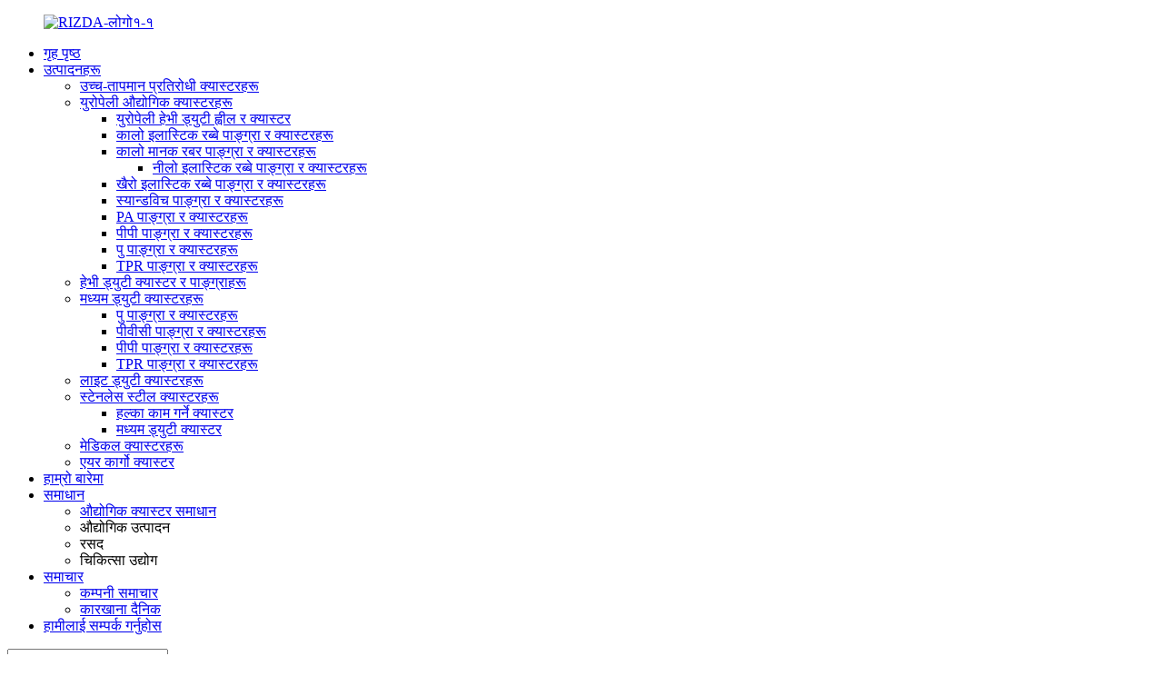

--- FILE ---
content_type: text/html
request_url: http://ne.rizdacastor.com/copy-medium-duty-castor100mm-thread-stem-total-braketpr-wheel-product/
body_size: 14080
content:
<!DOCTYPE html> <html dir="ltr" lang="ne"> <head> <meta charset="UTF-8"/> <meta http-equiv="Content-Type" content="text/html; charset=UTF-8" /> <title>चीन मध्यम ड्युटी क्यास्टर, १०० मिमी, थ्रेड स्टेम, कुल ब्रेक, TPR पाङ्ग्रा निर्माता र आपूर्तिकर्ता | रिज्दा</title> <meta property="fb:app_id" content="966242223397117" /> <meta name="viewport" content="width=device-width,initial-scale=1,minimum-scale=1,maximum-scale=1,user-scalable=no"> <link rel="apple-touch-icon-precomposed" href=""> <meta name="format-detection" content="telephone=no"> <meta name="apple-mobile-web-app-capable" content="yes"> <meta name="apple-mobile-web-app-status-bar-style" content="black"> <meta property="og:url" content="https://www.rizdacastor.com/copy-medium-duty-castor100mm-thread-stem-total-braketpr-wheel-product/"/> <meta property="og:title" content="China Medium duty Castor,100mm, Thread stem , Total Brake,TPR wheel Manufacturer and Supplier | Rizda" /> <meta property="og:description" content="Company Introduction Zhongshan Rizda Castor Manufacturing Co., Ltd. Located in Zhongshan City, Guangdong Province, one of the central cities of the Pearl River Delta, covering an area of more than 10000 square maters. It is a professional manufacture of wheels and Castors to provide customers wit..."/> <meta property="og:type" content="product"/> <meta property="og:image" content="https://www.rizdacastor.com/uploads/美款TPR双滚珠丝杆刹车800.jpg"/> <meta property="og:site_name" content="https://www.rizdacastor.com/"/> <link href="//cdn.globalso.com/rizdacastor/style/global/style.css" rel="stylesheet" onload="this.onload=null;this.rel='stylesheet'"> <link href="//cdn.globalso.com/rizdacastor/style/public/public.css" rel="stylesheet" onload="this.onload=null;this.rel='stylesheet'"> <link href="//cdn.globalso.com/rizdacastor/style/global/swiper-bundle.min.css" rel="stylesheet" onload="this.onload=null;this.rel='stylesheet'">  <link rel="shortcut icon" href="https://cdn.globalso.com/rizdacastor/favicon1.ico" /> <meta name="author" content="gd-admin"/> <meta name="description" itemprop="description" content="कम्पनी परिचय झोङ्शान रिज्दा क्यास्टर म्यानुफ्याक्चरिङ कं, लिमिटेड। पर्ल नदीको केन्द्रीय शहरहरू मध्ये एक, ग्वाङ्डोङ प्रान्तको झोङ्शान शहरमा अवस्थित छ।" />  <meta name="keywords" itemprop="keywords" content="४ वटा क्यास्टरहरू, एन्टिक इन्डस्ट्रियल क्यास्टरहरू, क्यास्टर ह्वीलहरू औद्योगिक, हेभी ड्युटी इन्डस्ट्रियल कार्ट ह्वीलहरू, लकहरू भएका औद्योगिक क्यास्टरहरू, औद्योगिक पाङ्ग्राहरू, इन्डस्ट्रीवेगन अउफ रेडर्न, इन्डस्ट्रिय क्यास्टर ह्वील, इन्डस्ट्रिय क्यास्टरहरू, मिडियम ड्युटी क्यास्टरहरू, मिडियम ड्युटी क्यास्टरहरू, उत्पादनहरू, टीपीआर ह्वीलहरू र क्यास्टरहरू" />    <link href="//cdn.globalso.com/hide_search.css" rel="stylesheet"/><link href="//www.rizdacastor.com/style/ne.html.css" rel="stylesheet"/><link rel="alternate" hreflang="ne" href="https://ne.rizdacastor.com/" /><link rel="canonical"  href="https://ne.rizdacastor.com/copy-medium-duty-castor100mm-thread-stem-total-braketpr-wheel-product/" /></head> <body> <div class="container">   <!-- web_head start --> 	 <header class="web_head">            <section class="head_layer">         <div class="layout">            <figure class="logo"> <a href="/">			<img src="https://cdn.globalso.com/rizdacastor/RIZDA-logo1-11.png" alt="RIZDA-लोगो१-१"> 				</a></figure>           <nav class="nav_wrap">             <ul class="head_nav">                  <li><a href="/">गृह पृष्ठ</a></li> <li class="current-post-ancestor current-menu-parent"><a href="/products/">उत्पादनहरू</a> <ul class="sub-menu"> 	<li><a href="/high-temperature/">उच्च-तापमान प्रतिरोधी क्यास्टरहरू</a></li> 	<li><a href="/european-industrial-castors/">युरोपेली औद्योगिक क्यास्टरहरू</a> 	<ul class="sub-menu"> 		<li><a href="/european-haevy-duty-european-industrial-castors/">युरोपेली हेभी ड्युटी ह्वील र क्यास्टर</a></li> 		<li><a href="/black-elastic-rubbe-wheelscastors/">कालो इलास्टिक रब्बे पाङ्ग्रा र क्यास्टरहरू</a></li> 		<li><a href="/black-standard-rubber-wheelscastors/">कालो मानक रबर पाङ्ग्रा र क्यास्टरहरू</a> 		<ul class="sub-menu"> 			<li><a href="/blue-elastic-rubbe-wheelscastors/">नीलो इलास्टिक रब्बे पाङ्ग्रा र क्यास्टरहरू</a></li> 		</ul> </li> 		<li><a href="/gray-elastic-rubbe-wheelscastors/">खैरो इलास्टिक रब्बे पाङ्ग्रा र क्यास्टरहरू</a></li> 		<li><a href="/sandwich-wheelscastors/">स्यान्डविच पाङ्ग्रा र क्यास्टरहरू</a></li> 		<li><a href="/pa-wheelscastors/">PA पाङ्ग्रा र क्यास्टरहरू</a></li> 		<li><a href="/pp-wheelscastors/">पीपी पाङ्ग्रा र क्यास्टरहरू</a></li> 		<li><a href="/pu-wheelscastors/">पु पाङ्ग्रा र क्यास्टरहरू</a></li> 		<li><a href="/tpr-wheelscastors/">TPR पाङ्ग्रा र क्यास्टरहरू</a></li> 	</ul> </li> 	<li><a href="/heavy-duty-castors-products/">हेभी ड्युटी क्यास्टर र पाङ्ग्राहरू</a></li> 	<li class="current-post-ancestor current-menu-parent"><a href="/medium-duty-castors/">मध्यम ड्युटी क्यास्टरहरू</a> 	<ul class="sub-menu"> 		<li><a href="/pu-wheelscastors-a/">पु पाङ्ग्रा र क्यास्टरहरू</a></li> 		<li><a href="/pvc-wheelscastors/">पीवीसी पाङ्ग्रा र क्यास्टरहरू</a></li> 		<li><a href="/pp-wheelscastors-a/">पीपी पाङ्ग्रा र क्यास्टरहरू</a></li> 		<li class="current-post-ancestor current-menu-parent"><a href="/tpr-wheelscastors-a/">TPR पाङ्ग्रा र क्यास्टरहरू</a></li> 	</ul> </li> 	<li><a href="/light-duty-castors/">लाइट ड्युटी क्यास्टरहरू</a></li> 	<li><a href="/stainless-steel-castors/">स्टेनलेस स्टील क्यास्टरहरू</a> 	<ul class="sub-menu"> 		<li><a href="/furniture-castor/">हल्का काम गर्ने क्यास्टर</a></li> 		<li><a href="/medium-duty-castor/">मध्यम ड्युटी क्यास्टर</a></li> 	</ul> </li> 	<li><a href="/medical-castors/">मेडिकल क्यास्टरहरू</a></li> 	<li><a href="/air-cargo-castor/">एयर कार्गो क्यास्टर</a></li> </ul> </li> <li><a href="/about-us/">हाम्रो बारेमा</a></li> <li><a title="/industrial-castor-solution" target="_blank" href="/industrial-castor-solution">समाधान</a> <ul class="sub-menu"> 	<li><a href="/industrial-castor-solution/">औद्योगिक क्यास्टर समाधान</a></li> 	<li><a>औद्योगिक उत्पादन</a></li> 	<li><a>रसद</a></li> 	<li><a>चिकित्सा उद्योग</a></li> </ul> </li> <li><a href="/news/">समाचार</a> <ul class="sub-menu"> 	<li><a href="/news_catalog/company-news/">कम्पनी समाचार</a></li> 	<li><a href="/news_catalog/factory-daily/">कारखाना दैनिक</a></li> </ul> </li> <li><a href="/contact-us/">हामीलाई सम्पर्क गर्नुहोस</a></li>             </ul>           </nav>            <div class="head_right">             <div class="head-search">               <form action="/search.php" method="get">                 <input class="search-ipt" name="s" placeholder="Search..." /> 				<input type="hidden" name="cat" value="490"/>                 <button class="search-btn" type="submit" value=""> </button>                 <span id="btn-search" class="btn--search"></span>               </form>             </div>           <div class="change-language ensemble">   <div class="change-language-info">     <div class="change-language-title medium-title">        <div class="language-flag language-flag-en"><a href="https://www.rizdacastor.com/"><b class="country-flag"></b><span>English</span> </a></div>        <b class="language-icon"></b>      </div> 	<div class="change-language-cont sub-content">         <div class="empty"></div>     </div>   </div> </div> <!--theme260-->            </div>         </div>       </section>     </header>     <!--// web_head end -->    <!-- sys_sub_head -->     <section class="sys_sub_head">       <!-- swiper -->       <div class="head_bn_slider">         <div class="swiper-container">           <ul class="head_bn_items swiper-wrapper">             <li class="head_bn_item swiper-slide"><img src="//cdn.globalso.com/rizdacastor/style/global/img/demo/head_banner_01.jpg" alt="हेड_ब्यानर_०१"></li>           </ul>         </div>         <div class="swiper-control">             <div class="swiper-pagination"></div>         </div>       </div>       <div class="path_bar">         <div class="layout">           <ul>             <li> <a itemprop="breadcrumb" href="/">गृह पृष्ठ</a></li><li> <a itemprop="breadcrumb" href="/products/" title="Products">उत्पादनहरू</a> </li><li> <a itemprop="breadcrumb" href="/medium-duty-castors/" title="Medium duty castors">मध्यम ड्युटी क्यास्टरहरू</a> </li><li> <a itemprop="breadcrumb" href="/tpr-wheelscastors-a/" title="TPR Wheels&amp;Castors">TPR पाङ्ग्रा र क्यास्टरहरू</a> </li></li>           </ul>         </div>       </div>     </section>             <!-- page-layout start -->  <section class="web_main page_main products_main">   <div class="layout">              <!-- product info -->        <section class="product-intro">         <div class="product-view" >            <!-- Piliang S-->                     <!-- Piliang E-->                     <div class="product-image"> <a class="cloud-zoom" id="zoom1" data-zoom="adjustX:0, adjustY:0" href="https://cdn.globalso.com/rizdacastor/美款TPR双滚珠丝杆刹车800.jpg"> <img src="https://cdn.globalso.com/rizdacastor/美款TPR双滚珠丝杆刹车800.jpg" itemprop="image" title="" alt="मध्यम ड्युटी क्यास्टर, १०० मिमी, थ्रेड स्टेम, कुल ब्रेक, TPR पाङ्ग्रा विशेष छवि" style="width:100%" /></a> </div>                     <div  style="position:relative; width:100%;">             <div class="image-additional">               <ul class="swiper-wrapper">                                 <li class="swiper-slide image-item current"> <a class="cloud-zoom-gallery item"  href="https://cdn.globalso.com/rizdacastor/美款TPR双滚珠丝杆刹车800.jpg" data-zoom="useZoom:zoom1, smallImage:https://cdn.globalso.com/rizdacastor/美款TPR双滚珠丝杆刹车800.jpg" title=""><img src="https://cdn.globalso.com/rizdacastor/美款TPR双滚珠丝杆刹车800.jpg" alt="मध्यम ड्युटी क्यास्टर, १०० मिमी, थ्रेड स्टेम, कुल ब्रेक, TPR पाङ्ग्रा" /></a> </li>                               </ul>               <div class="swiper-pagination swiper-pagination-white"></div>             </div>             <div class="swiper-button-next swiper-button-white"></div>             <div class="swiper-button-prev swiper-button-white"></div>           </div>         </div>         <section class="product-summary"> 		 <h1 class="page_title">मध्यम ड्युटी क्यास्टर, १०० मिमी, थ्रेड स्टेम, कुल ब्रेक, TPR पाङ्ग्रा</h1> 	           <div class="product-meta">             <h3>छोटो वर्णन:</h3>             <div><p><strong>बियरिङ: डबल प्रेसिजन बल बियरिङहरू</strong></p> <p>TPR ह्वील क्यास्टरहरू थर्मोप्लास्टिक रबर सामग्रीबाट बनेका हुन्छन् र उद्योग, घरायसी र अस्पतालहरूमा व्यापक रूपमा प्रयोग गरिन्छ। क्यास्टरहरू आन्तरिक रूपमा सामान्य उद्देश्य लिथियम-आधारित ग्रीसले लुब्रिकेट गरिएका हुन्छन्, जसमा राम्रो पानी प्रतिरोध, मेकानिकल स्थिरता, जंग प्रतिरोध र अक्सिडेशन स्थिरता हुन्छ। यो -२०~१२० ℃ को काम गर्ने तापक्रम भित्र विभिन्न मेकानिकल उपकरणहरूको रोलिङ बियरिङहरू, स्लाइडिङ बियरिङहरू र अन्य घर्षण भागहरूको स्नेहनको लागि उपयुक्त छ।</p> <div id="gtx-trans" style="position: absolute; left: -46px; top: -16px;"></div> </div>             <br />                                   </div>           <div class="product-btn-wrap"> <a href="javascript:" class="email">हामीलाई इमेल पठाउनुहोस्</a>                        <ul class="product_sns">          			<li><a target="_blank" href="https://www.facebook.com/profile.php?id=100082967870828"><img src="https://cdn.globalso.com/rizdacastor/facebook.png" alt="फेसबुक"></a></li> 			<li><a target="_blank" href="https://www.linkedin.com/in/chris-fan-425587240/recent-activity/"><img src="https://cdn.globalso.com/rizdacastor/linkedin.png" alt="लिङ्क्डइन"></a></li> 			<li><a target="_blank" href=""><img src="https://cdn.globalso.com/rizdacastor/twitter.png" alt="ट्विटर"></a></li> 			<li><a target="_blank" href="https://www.youtube.com/channel/UCtMbv2mOIPsNZRRY1wT2YAA"><img src="https://cdn.globalso.com/rizdacastor/youtube.png" alt="युट्युब"></a></li> 	          </ul>           <!--<a href="/downloadpdf.php?id=2406" target="_blank" rel="external nofollow"   class="pdf">Download as PDF</a> -->           </div>           <div class="share-this">                <div class="addthis_sharing_toolbox"></div>                  			</div>         </section>       </section>       <section class="tab-content-wrap product-detail">         <div class="tab-title-bar detail-tabs">           <h2 class="tab-title title current"><span>उत्पादन विवरण</span></h2>                                          <h2 class="tab-title title"><span>उत्पादन ट्यागहरू</span></h2>                   </div>         <section class="tab-panel-wrap">           <section class="tab-panel disabled entry">             <section class="tab-panel-content">                                           <div class="fl-builder-content fl-builder-content-2406 fl-builder-content-primary fl-builder-global-templates-locked" data-post-id="2406"><div class="fl-row fl-row-full-width fl-row-bg-color fl-node-63eddd58ec02a" data-node="63eddd58ec02a"> 	<div class="fl-row-content-wrap"> 				<div class="fl-row-content fl-row-full-width fl-node-content"> 		 <div class="fl-col-group fl-node-63eddd58ed181" data-node="63eddd58ed181"> 			<div class="fl-col fl-node-63eddd58ed397" data-node="63eddd58ed397" style="width: 100%;"> 	<div class="fl-col-content fl-node-content"> 	<div class="fl-module fl-module-heading fl-node-63eddd58ebef0" data-node="63eddd58ebef0" data-animation-delay="0.0"> 	<div class="fl-module-content fl-node-content"> 		<h2 class="fl-heading"> 		<span class="fl-heading-text">कम्पनीको परिचय</span> 	</h2>	</div> </div>	</div> </div>	</div>  <div class="fl-col-group fl-node-63eddd808bd47" data-node="63eddd808bd47"> 			<div class="fl-col fl-node-63eddd808beb9" data-node="63eddd808beb9" style="width: 100%;"> 	<div class="fl-col-content fl-node-content"> 	<div class="fl-module fl-module-rich-text fl-node-63eddd808bc20" data-node="63eddd808bc20" data-animation-delay="0.0"> 	<div class="fl-module-content fl-node-content"> 		<div class="fl-rich-text"> 	<p><span style="font-size: medium;">झोङशान रिज्दा क्यास्टर म्यानुफ्याक्चरिङ कं, लिमिटेड। पर्ल रिभर डेल्टाको केन्द्रीय शहरहरू मध्ये एक, ग्वाङडोङ प्रान्तको झोङशान शहरमा अवस्थित, १०००० वर्ग मीटरभन्दा बढी क्षेत्रफल ओगटेको छ। यो पाङ्ग्रा र क्यास्टरहरूको व्यावसायिक निर्माण हो जसले ग्राहकहरूलाई विभिन्न अनुप्रयोगहरूको लागि आकार, प्रकार र शैलीहरूको विस्तृत दायरा प्रदान गर्दछ। कम्पनीको पूर्ववर्ती २००८ मा स्थापित बियाओशुन हार्डवेयर कारखाना थियो जसको १५ वर्षको व्यावसायिक उत्पादन र निर्माण अनुभव छ।</span></p> </div>	</div> </div>	</div> </div>	</div> 		</div> 	</div> </div><div class="fl-row fl-row-full-width fl-row-bg-color fl-node-63eddd9d83bef" data-node="63eddd9d83bef"> 	<div class="fl-row-content-wrap"> 				<div class="fl-row-content fl-row-full-width fl-node-content"> 		 <div class="fl-col-group fl-node-63eddd9d83f74" data-node="63eddd9d83f74"> 			<div class="fl-col fl-node-63eddd9d83fb3" data-node="63eddd9d83fb3" style="width: 100%;"> 	<div class="fl-col-content fl-node-content"> 	<div class="fl-module fl-module-heading fl-node-63eddd9d83ff1" data-node="63eddd9d83ff1" data-animation-delay="0.0"> 	<div class="fl-module-content fl-node-content"> 		<h2 class="fl-heading"> 		<span class="fl-heading-text">उत्पादन परिचय</span> 	</h2>	</div> </div>	</div> </div>	</div>  <div class="fl-col-group fl-node-63eddd9d8402f" data-node="63eddd9d8402f"> 			<div class="fl-col fl-node-63eddd9d8406d" data-node="63eddd9d8406d" style="width: 100%;"> 	<div class="fl-col-content fl-node-content"> 	<div class="fl-module fl-module-rich-text fl-node-63eddd9d840ab" data-node="63eddd9d840ab" data-animation-delay="0.0"> 	<div class="fl-module-content fl-node-content"> 		<div class="fl-rich-text"> 	<p><span style="font-size: medium;">TPR रबर पाङ्ग्राहरूमा राम्रो लोच, एन्टी-स्किड प्रदर्शन र राम्रो म्यूट प्रभाव हुन्छ। तिनीहरू प्रायः घरायसी, व्यावसायिक र अन्य उद्देश्यका लागि प्रयोग गरिन्छ, जस्तै अस्पतालहरूमा प्रयोग हुने साइलेन्ट कार्ट क्यास्टरहरू। डबल बल बेयरिङमा शाफ्ट सेन्टर वरिपरि धेरै साना स्टील बलहरू हुन्छन्, त्यसैले घर्षण सानो हुन्छ र तेल चुहावट हुँदैन।</span></p> </div>	</div> </div>	</div> </div>	</div> 		</div> 	</div> </div><div class="fl-row fl-row-full-width fl-row-bg-color fl-node-63edddb55e2ab" data-node="63edddb55e2ab"> 	<div class="fl-row-content-wrap"> 				<div class="fl-row-content fl-row-full-width fl-node-content"> 		 <div class="fl-col-group fl-node-63edddb55e627" data-node="63edddb55e627"> 			<div class="fl-col fl-node-63edddb55e667" data-node="63edddb55e667" style="width: 100%;"> 	<div class="fl-col-content fl-node-content"> 	<div class="fl-module fl-module-heading fl-node-63edddb55e6a5" data-node="63edddb55e6a5" data-animation-delay="0.0"> 	<div class="fl-module-content fl-node-content"> 		<h2 class="fl-heading"> 		<span class="fl-heading-text">विशेषताहरू</span> 	</h2>	</div> </div>	</div> </div>	</div>  <div class="fl-col-group fl-node-63edddb55e6e3" data-node="63edddb55e6e3"> 			<div class="fl-col fl-node-63edddb55e721" data-node="63edddb55e721" style="width: 100%;"> 	<div class="fl-col-content fl-node-content"> 	<div class="fl-module fl-module-rich-text fl-node-63edddb55e75f" data-node="63edddb55e75f" data-animation-delay="0.0"> 	<div class="fl-module-content fl-node-content"> 		<div class="fl-rich-text"> 	<p><span style="font-size: medium;">१. TPR सामग्रीहरू पूर्णतया वातावरणमैत्री छन्।</span></p> <p><span style="font-size: medium;">२. यसले पूर्ण मौनता र पहिरन प्रतिरोध प्राप्त गर्न सक्छ।</span></p> <p><span style="font-size: medium;">३. TPR सामग्रीमा पानी अवशोषणको समस्या हुँदैन र हाइड्रोलिसिसको कारणले पहेँलो र फुट्ने समस्या हुँदैन। उत्पादनको शेल्फ लाइफ लामो हुन्छ।</span></p> <p><span style="font-size: medium;">४. डबल बल बेयरिङको सेवा जीवन लामो छ र यसको एन्टी-एजिंग प्रदर्शन राम्रो छ।</span><span style="font-family: 宋体;"><br /> </span></p> </div>	</div> </div>	</div> </div>	</div> 		</div> 	</div> </div><div class="fl-row fl-row-full-width fl-row-bg-color fl-node-63edddee5f362 parameters_td" data-node="63edddee5f362"> 	<div class="fl-row-content-wrap"> 				<div class="fl-row-content fl-row-full-width fl-node-content"> 		 <div class="fl-col-group fl-node-63edddee5f714" data-node="63edddee5f714"> 			<div class="fl-col fl-node-63edddee5f753" data-node="63edddee5f753" style="width: 100%;"> 	<div class="fl-col-content fl-node-content"> 	<div class="fl-module fl-module-heading fl-node-63edddee5f791" data-node="63edddee5f791" data-animation-delay="0.0"> 	<div class="fl-module-content fl-node-content"> 		<h2 class="fl-heading"> 		<span class="fl-heading-text">उत्पादन प्यारामिटरहरू</span> 	</h2>	</div> </div>	</div> </div>	</div>  <div class="fl-col-group fl-node-63edddee5f7cf" data-node="63edddee5f7cf"> 			<div class="fl-col fl-node-63edddee5f80d" data-node="63edddee5f80d" style="width: 100%;"> 	<div class="fl-col-content fl-node-content"> 	<div class="fl-module fl-module-rich-text fl-node-63edddee5f859" data-node="63edddee5f859" data-animation-delay="0.0"> 	<div class="fl-module-content fl-node-content"> 		<div class="fl-rich-text"> 	<table border="0" cellspacing="0"> <tbody> <tr> <td valign="center" width="59"> <p align="center"><span style="font-size: medium;"><img class="alignnone size-full wp-image-1335" alt="उत्पादन प्यारामिटरहरू (१)" src="https://www.rizdacastor.com/uploads/Product-Parameters-1.png" /></span></p> </td> <td valign="center" width="39"> <p align="center"><span style="font-size: medium;"><img class="alignnone size-full wp-image-1336" alt="उत्पादन प्यारामिटरहरू (२)" src="https://www.rizdacastor.com/uploads/Product-Parameters-2.png" /></span></p> </td> <td valign="center" width="44"> <p align="center"><span style="font-size: medium;"><img class="alignnone size-full wp-image-1337" alt="उत्पादन प्यारामिटरहरू (३)" src="https://www.rizdacastor.com/uploads/Product-Parameters-3.png" /></span></p> </td> <td valign="center" width="85"> <p align="center"><span style="font-size: medium;"><img class="alignnone size-full wp-image-1338" alt="उत्पादन प्यारामिटरहरू (४)" src="https://www.rizdacastor.com/uploads/Product-Parameters-4.png" /></span></p> </td> <td valign="center" width="50"> <p align="center"><span style="font-size: medium;"><img class="alignnone size-full wp-image-1339" alt="उत्पादन प्यारामिटरहरू (५)" src="https://www.rizdacastor.com/uploads/Product-Parameters-5.png" /></span></p> </td> <td valign="center" width="62"> <p align="center"><span style="font-size: medium;"><img class="alignnone size-full wp-image-1340" alt="उत्पादन प्यारामिटरहरू (६)" src="https://www.rizdacastor.com/uploads/Product-Parameters-6.png" /></span></p> </td> <td valign="center" width="55"> <p align="center"><span style="font-size: medium;"><img class="alignnone size-full wp-image-1341" alt="उत्पादन प्यारामिटरहरू (७)" src="https://www.rizdacastor.com/uploads/Product-Parameters-7.png" /></span></p> </td> <td valign="center" width="59"> <p align="center"><img class="alignnone size-full wp-image-2094" alt="खोक्रो" src="https://www.rizdacastor.com/uploads/Hollow2.png" /></p> </td> <td style="text-align: center;" valign="center" width="72"><span style="font-size: medium;"><img class="alignnone size-full wp-image-1802" alt="छैन।" src="https://www.rizdacastor.com/uploads/no.6.png" /><br /> </span></td> </tr> <tr> <td valign="center" width="59"> <p align="center"><span style="font-size: medium;">पाङ्ग्राको व्यास</span><br /> <span style="font-size: medium;">चालचौडाइ</span></p> </td> <td valign="center" width="39"> <p align="center"><span style="font-size: medium;">लोड गर्नुहोस्</span><br /> <span style="font-size: medium;">(किलो)</span></p> </td> <td valign="center" width="44"> <p align="center"><span style="font-size: medium;">धुरा</span><br /> <span style="font-size: medium;">अफसेट</span></p> </td> <td valign="center" width="85"> <p align="center"><span style="font-size: medium;">कोष्ठक</span><br /> <span style="font-size: medium;">मोटाई</span></p> </td> <td valign="center" width="50"> <p align="center"><span style="font-size: medium;">लोड गर्नुहोस्</span><br /> <span style="font-size: medium;">उचाइ</span></p> </td> <td valign="center" width="62"> <p align="center"><span style="font-size: medium;">माथिल्लो प्लेट बाहिरी आकार</span></p> </td> <td valign="center" width="55"> <p align="center"><span style="font-size: medium;">बोल्ट होल स्पेसिङ</span></p> </td> <td valign="center" width="59"> <p align="center"><span style="font-size: medium;">खोक्रो रिभेट व्यास</span></p> </td> <td valign="center" width="72"> <p align="center"><span style="font-size: medium;">उत्पादन नम्बर</span></p> </td> </tr> <tr> <td valign="center" nowrap="nowrap" width="124"> <p align="center"><span style="font-size: medium;">६३*३२</span></p> </td> <td valign="center" nowrap="nowrap" width="112"> <p align="center"><span style="font-size: medium;">80</span></p> </td> <td valign="center" nowrap="nowrap" width="119"> <p align="center"><span style="font-size: medium;">33</span></p> </td> <td valign="center" nowrap="nowrap" width="142"> <p align="center"><span style="font-size: medium;">२.५</span></p> </td> <td valign="center" nowrap="nowrap" width="137"> <p align="center"><span style="font-size: medium;">93</span></p> </td> <td style="text-align: center;" valign="center" nowrap="nowrap" width="94"><span style="font-size: medium;">९५*६५</span></td> <td style="text-align: center;" valign="center" nowrap="nowrap" width="85"><span style="font-size: medium;">७५*४५</span></td> <td style="text-align: center;" valign="center" nowrap="nowrap" width="106"><span style="font-size: medium;">एम१२*२५</span></td> <td style="text-align: center;" valign="center" nowrap="nowrap" width="144"><span style="font-size: medium;">A2-063T4-402 को कीवर्डहरू</span></td> </tr> <tr> <td valign="center" nowrap="nowrap" width="124"> <p align="center"><span style="font-size: medium;">७५*३२</span></p> </td> <td valign="center" nowrap="nowrap" width="112"> <p align="center"><span style="font-size: medium;">90</span></p> </td> <td valign="center" nowrap="nowrap" width="119"> <p align="center"><span style="font-size: medium;">33</span></p> </td> <td valign="center" nowrap="nowrap" width="142"> <p align="center"><span style="font-size: medium;">२.५</span></p> </td> <td valign="center" nowrap="nowrap" width="137"> <p align="center"><span style="font-size: medium;">१०५</span></p> </td> <td style="text-align: center;" valign="center" nowrap="nowrap" width="94"><span style="font-size: medium;">९५*६५</span></td> <td style="text-align: center;" valign="center" nowrap="nowrap" width="85"><span style="font-size: medium;">७५*४५</span></td> <td style="text-align: center;" valign="center" nowrap="nowrap" width="106"><span style="font-size: medium;">एम१२*२५</span></td> <td style="text-align: center;" valign="center" nowrap="nowrap" width="144"><span style="font-size: medium;">A2-075T4-402 को कीवर्डहरू</span></td> </tr> <tr> <td valign="center" nowrap="nowrap" width="124"> <p align="center"><span style="font-size: medium;">१००*३२</span></p> </td> <td valign="center" nowrap="nowrap" width="112"> <p align="center"><span style="font-size: medium;">१२०</span></p> </td> <td valign="center" nowrap="nowrap" width="119"> <p align="center"><span style="font-size: medium;">33</span></p> </td> <td valign="center" nowrap="nowrap" width="142"> <p align="center"><span style="font-size: medium;">२.५</span></p> </td> <td valign="center" nowrap="nowrap" width="137"> <p align="center"><span style="font-size: medium;">१३०</span></p> </td> <td style="text-align: center;" valign="center" nowrap="nowrap" width="94"><span style="font-size: medium;">९५*६५</span></td> <td style="text-align: center;" valign="center" nowrap="nowrap" width="85"><span style="font-size: medium;">७५*४५</span></td> <td style="text-align: center;" valign="center" nowrap="nowrap" width="106"><span style="font-size: medium;">एम१२*२५</span></td> <td style="text-align: center;" valign="center" nowrap="nowrap" width="144"><span style="font-size: medium;">A2-100T4-402 को कीवर्डहरू</span></td> </tr> <tr> <td valign="center" nowrap="nowrap" width="124"> <p align="center"><span style="font-size: medium;">१२५*३२</span></p> </td> <td valign="center" nowrap="nowrap" width="112"> <p align="center"><span style="font-size: medium;">१४०</span></p> </td> <td valign="center" nowrap="nowrap" width="119"> <p align="center"><span style="font-size: medium;">33</span></p> </td> <td valign="center" nowrap="nowrap" width="142"> <p style="text-align: center;"><span style="font-size: medium;">३.०|२.५</span></p> </td> <td valign="center" nowrap="nowrap" width="137"> <p align="center"><span style="font-size: medium;">१५७</span></p> </td> <td style="text-align: center;" valign="center" nowrap="nowrap" width="94"><span style="font-size: medium;">९५*६५</span></td> <td style="text-align: center;" valign="center" nowrap="nowrap" width="85"><span style="font-size: medium;">७५*४५</span></td> <td style="text-align: center;" valign="center" nowrap="nowrap" width="106"><span style="font-size: medium;">एम१२*२५</span></td> <td style="text-align: center;" valign="center" nowrap="nowrap" width="144"><span style="font-size: medium;">A2-125T4-402 को कीवर्डहरू</span></td> </tr> </tbody> </table> </div>	</div> </div>	</div> </div>	</div> 		</div> 	</div> </div></div>                            <div class="clear"></div>                                                         <hr>               <li><b>अघिल्लो:</b>                 <a href="/european-industrial-castor125mmtop-plate-stainless-steel-castors-swivelpa-wheel-product/" rel="prev">युरोपेली औद्योगिक क्यास्टर, १२५ मिमी, माथिल्लो प्लेट, स्टेनलेस स्टील क्यास्टर, स्विभल, पीए पाङ्ग्रा</a>              </li>               <li><b>अर्को:</b>                 <a href="/2019-good-quality-hand-truck-trolley-100mm-125mm-industrial-tpr-swivel-brake-plate-rubber-heavy-duty-casters-product/" rel="next">२०१९ राम्रो गुणस्तरको ह्यान्ड ट्रक ट्रली १०० मिमी १२५ मिमी औद्योगिक TPR स्विभल ब्रेक प्लेट रबर हेभी ड्युटी कास्टरहरू</a>              </li>               <hr>                           </section>           </section>                                          <section class="tab-panel disabled entry">             <section class="tab-panel-content">                           </section>           </section>                   </section>                             </section>           <!-- inquiry form -->       	 <div class="goods-may-like">         <h2 class="title"><em>सम्बन्धित</em>उत्पादनहरू</h2>          <div class="layer-bd">                           <div class="swiper-slider">         <ul class="swiper-wrapper">                               <li class="swiper-slide product_item">             <figure> <span class="item_img"> <img src="https://cdn.globalso.com/rizdacastor/美款PU单滚珠固定.jpg" alt="मध्यम ड्युटी क्यास्टर, १०० मिमी, फिक्स्ड, PU ह्वील"><a href="/medium-duty-castor100mmfixedpu-wheel-product/" title="Medium duty Castor,100mm,Fixed,PU wheel"></a> </span>               <figcaption>                 <h3 class="item_title"><a href="/medium-duty-castor100mmfixedpu-wheel-product/" title="Medium duty Castor,100mm,Fixed,PU wheel">मध्यम ड्युटी क्यास्टर, १०० मिमी, फिक्स्ड, PU ह्वील</a></h3>               </figcaption>             </figure>           </li>                     <li class="swiper-slide product_item">             <figure> <span class="item_img"> <img src="https://cdn.globalso.com/rizdacastor/Medium-duty-Castor100mmBolt-hole-Total-brakeTPR-wheel.jpg" alt="मध्यम ड्युटी क्यास्टर, १०० मिमी, बोल्ट होल, टोटल ब्रेक, टीपीआर ह्वील"><a href="/medium-duty-castor-100mm-bolt-hole-total-brake-tpr-wheel-product/" title="Medium duty Castor, 100mm, Bolt hole, Total Brake, TPR wheel"></a> </span>               <figcaption>                 <h3 class="item_title"><a href="/medium-duty-castor-100mm-bolt-hole-total-brake-tpr-wheel-product/" title="Medium duty Castor, 100mm, Bolt hole, Total Brake, TPR wheel">मध्यम ड्युटी क्यास्टर, १०० मिमी, बोल्ट होल, कुल ब्रा...</a></h3>               </figcaption>             </figure>           </li>                     <li class="swiper-slide product_item">             <figure> <span class="item_img"> <img src="https://cdn.globalso.com/rizdacastor/美款PP双滚珠固定800.jpg" alt="मध्यम ड्युटी क्यास्टर, १०० मिमी, फिक्स्ड, पीपी ह्वील"><a href="/medium-duty-castor100mmfixedpp-wheel-product/" title="Medium duty Castor,100mm,Fixed,PP wheel"></a> </span>               <figcaption>                 <h3 class="item_title"><a href="/medium-duty-castor100mmfixedpp-wheel-product/" title="Medium duty Castor,100mm,Fixed,PP wheel">मध्यम ड्युटी क्यास्टर, १०० मिमी, फिक्स्ड, पीपी ह्वील</a></h3>               </figcaption>             </figure>           </li>                     <li class="swiper-slide product_item">             <figure> <span class="item_img"> <img src="https://cdn.globalso.com/rizdacastor/美款PVC双滚珠丝杆刹车.jpg" alt="मध्यम ड्युटी क्यास्टर, १०० मिमी, थ्रेड स्टेम, कुल ब्रेक, पीवीसी ह्वील"><a href="/medium-duty-castor100mm-thread-stem-total-brakeswivel-pvc-wheel-product/" title="Medium duty Castor,100mm, Thread stem , Total Brake,PVC wheel"></a> </span>               <figcaption>                 <h3 class="item_title"><a href="/medium-duty-castor100mm-thread-stem-total-brakeswivel-pvc-wheel-product/" title="Medium duty Castor,100mm, Thread stem , Total Brake,PVC wheel">मध्यम ड्युटी क्यास्टर, १०० मिमी, थ्रेड स्टेम, कुल बी...</a></h3>               </figcaption>             </figure>           </li>                     <li class="swiper-slide product_item">             <figure> <span class="item_img"> <img src="https://cdn.globalso.com/rizdacastor/Medium-duty-Castor100mm-Top-plateTotal-brake-PP-wheel.jpg" alt="मध्यम ड्युटी क्यास्टर, १०० मिमी, माथिल्लो प्लेट, कुल ब्रेक, पीपी ह्वील"><a href="/medium-duty-castor-100mm-top-plate-total-brake-pp-wheel-product/" title="Medium duty Castor, 100mm, Top plate, Total Brake, PP wheel"></a> </span>               <figcaption>                 <h3 class="item_title"><a href="/medium-duty-castor-100mm-top-plate-total-brake-pp-wheel-product/" title="Medium duty Castor, 100mm, Top plate, Total Brake, PP wheel">मध्यम ड्युटी क्यास्टर, १०० मिमी, माथिल्लो प्लेट, कुल ब्रा...</a></h3>               </figcaption>             </figure>           </li>                     <li class="swiper-slide product_item">             <figure> <span class="item_img"> <img src="https://cdn.globalso.com/rizdacastor/美款TPR双滚珠活动刹车.jpg" alt="मध्यम ड्युटी क्यास्टर, १०० मिमी, माथिल्लो प्लेट, कुल ब्रेक, TPR पाङ्ग्रा"><a href="/medium-duty-castor100mm-top-platetotal-brakeswivel-tpr-wheel-product/" title="Medium duty Castor,100mm, Top plate,Total Brake,TPR wheel"></a> </span>               <figcaption>                 <h3 class="item_title"><a href="/medium-duty-castor100mm-top-platetotal-brakeswivel-tpr-wheel-product/" title="Medium duty Castor,100mm, Top plate,Total Brake,TPR wheel">मध्यम ड्युटी क्यास्टर, १०० मिमी, माथिल्लो प्लेट, कुल ब्रेक...</a></h3>               </figcaption>             </figure>           </li>                             </ul>         </div>          <div class="swiper-control">               <div class="swiper-button-prev"><i class="arrow_left"></i></div>               <div class="swiper-button-next"><i class="arrow_right"></i></div>             </div>  </div>         </div>       </div>     </section> <div class="clear"></div>        <!-- web_footer start -->     <footer class="web_footer" style="background-image: url(//cdn.globalso.com/rizdacastor/style/global/img/demo/footer_bg.jpg)">       <div class="foor_service">         <div class="layout">           <figure class="foot_logo"> 	<img src="//cdn.globalso.com/rizdacastor/style/global/img/demo/footer-logo.png" alt="फुटर-लोगो"> 	 </figure>           <nav class="foot_nav">             <ul>              	<li><a href="/about-us/">हाम्रो बारेमा</a></li> <li class="current-post-ancestor current-menu-parent"><a href="/products/">उत्पादनहरू</a></li> <li><a href="/contact-us/">हामीलाई सम्पर्क गर्नुहोस</a></li>             </ul>           </nav>           <address class="foot_contact_list">             <ul>               <li class="contact_item">                 <div class="contact_txt"><span class="item_label">फोन:</span> <span class="item_val"><a href="tel:+86 18676666728">+८६ १८६७६६६६७२८</a></span></div>                <div class="contact_txt"><span class="item_label">इ-मेल:</span> <span class="item_val"><a href="javascript:" class="add_email12">chris@rizdacastor.com</a></span></div>                <div class="contact_txt"><span class="item_label">ठेगाना:</span> <span class="item_val">नम्बर ८८ लियानफेङ साउथ रोड, सियाओलान टाउन, झोङशान सिटी, ग्वाङडोङ प्रान्त, चीन।</span></div>              </li>             </ul>           </address>           <ul class="foot_sns">          			<li><a target="_blank" href="https://www.facebook.com/profile.php?id=100082967870828"><img src="https://cdn.globalso.com/rizdacastor/facebook.png" alt="फेसबुक"></a></li> 			<li><a target="_blank" href="https://www.linkedin.com/in/chris-fan-425587240/recent-activity/"><img src="https://cdn.globalso.com/rizdacastor/linkedin.png" alt="लिङ्क्डइन"></a></li> 			<li><a target="_blank" href=""><img src="https://cdn.globalso.com/rizdacastor/twitter.png" alt="ट्विटर"></a></li> 			<li><a target="_blank" href="https://www.youtube.com/channel/UCtMbv2mOIPsNZRRY1wT2YAA"><img src="https://cdn.globalso.com/rizdacastor/youtube.png" alt="युट्युब"></a></li> 	          </ul>         </div>       </div>              	 <div class="copyright">© प्रतिलिपि अधिकार - २०१०-२०२३ : सबै अधिकार सुरक्षित।<a href="/sitemap.xml">साइटम्याप</a> - <a href="/">एएमपी मोबाइल</a> <br><a href='/swivel-cart-wheels/' title='swivel cart wheels'>घुमाउरो कार्ट पाङ्ग्राहरू</a>,  <a href='/china-stainless-steel-tpr-caster-factory/' title='china stainless steel tpr caster factory'>चीन स्टेनलेस स्टील tpr ढाल्ने कारखाना</a>,  <a href='/industrial-wheels-and-castors/' title='Industrial Wheels And Castors'>औद्योगिक पाङ्ग्रा र क्यास्टरहरू</a>,  <a href='/industrial-castors/' title='Industrial Castors'>औद्योगिक क्यास्टरहरू</a>,  <a href='/stainless-steel-castor/' title='Stainless Steel Castor'>स्टेनलेस स्टील क्यास्टर</a>,  <a href='/stainless-castors/' title='Stainless Castors'>स्टेनलेस क्यास्टरहरू</a>,         </div>     </footer>     <!--// web_footer end -->    </div>    <!--// container end -->  <ul class="right_nav moblie_right_ul" style="overflow: visible;">     <li style="right: 0px;">          <div class="iconBox oln_ser">          <img src='//cdn.globalso.com/rizdacastor/email123.png' alt="इमेल">             <h4>इमेल</h4>          </div>          <div class="hideBox">             <div class="hb">                <h5>इमेल</h5>                <div class="fonttalk product-btn-wrap"  style="padding-top: 0px;">                   <p><a class="email" href="javascript:">chris@rizdacastor.com</a></p>                                   </div>                <div class="fonttalk">                                     </div>             </div>          </div>       </li>        <li >          <div class="iconBox oln_ser" >               <img src='//cdn.globalso.com/rizdacastor/email123.png' alt="इमेल">             <h4>इमेल</h4>          </div>          <div class="hideBox">             <div class="hb">                <h5>इमेल</h5>                 <div class="fonttalk product-btn-wrap"  style="padding-top: 0px;">                   <p><a class="email" href="javascript:">elsa@rizdacastor.com</a></p>                                   </div>                <div class="fonttalk">                                     </div>             </div>          </div>       </li>                  <li style="right: 0px;">          <div class="iconBox oln_ser">               <img src='//cdn.globalso.com/rizdacastor/style/global/img/demo/tel.png' alt="टेलिफोन">             <h4>फोन</h4>          </div>          <div class="hideBox">             <div class="hb">                <h5>टेलिफोन</h5>                <div class="fonttalk">                     <p><a href="tel:+86 18676666728" target="_blank">+८६ १८६७६६६६७२८</a></p>                                    </div>                <div class="fonttalk">                                     </div>             </div>          </div>       </li>                       <li >          <div class="iconBox oln_ser">             <img src='//cdn.globalso.com/rizdacastor/style/global/img/demo/whatsapp.png' alt="व्हाट्सएप">             <h4>व्हाट्सएप</h4>          </div>          <div class="hideBox">             <div class="hb">                <h5>व्हाट्सएप</h5>                <div class="fonttalk">                     <p><a target="_blank" href="https://api.whatsapp.com/send?phone=8618676666728">+८६१८६७६६६६७२८</a></p>                                                     </div>                <div class="fonttalk">                                     </div>             </div>          </div>       </li>            <!--<li>-->     <!--     <div class="iconBox">-->     <!--        <img src='/style/global/img/demo/weixing.png'>-->     <!--        <h4>WeChat</h4>-->     <!--     </div>-->     <!--     <div class="hideBox">-->     <!--        <div class="hb">-->                <!--<h5>Judy</h5>-->     <!--                                <img src="/style/global/img/demo/weixin.png" alt="weixin">-->     <!--                        </div>-->      <!--     </div>-->     <!--  </li>-->  <!--------------TOP按钮------------------>     <li class="iconBoxa">          <div class="iconBox top">              <img src='//cdn.globalso.com/rizdacastor/style/global/img/demo/top.png' alt="माथि">             <h4>शीर्ष</h4>          </div>     </li>     </ul>   <div class="inquiry-pop-bd">   <div class="inquiry-pop"> <i class="ico-close-pop" onclick="hideMsgPop();"></i>     <script type="text/javascript" src="//www.globalso.site/form.js"></script>   </div> </div>     <script type="text/javascript" src="//cdn.globalso.com/rizdacastor/style/global/js/jquery.min.js"></script>  <script type="text/javascript" src="//cdn.globalso.com/rizdacastor/style/global/js/common.js"></script> <script type="text/javascript" src="//cdn.globalso.com/rizdacastor/style/public/public.js"></script>  <script type="text/javascript" src="//cdn.globalso.com/rizdacastor/style/global/js/wiper-bundle.min.js"></script> <!--[if lt IE 9]> <script src="//cdn.globalso.com/rizdacastor/style/global/js/html5.js"></script> <![endif]--> <script type="text/javascript">

if(typeof jQuery == 'undefined' || typeof jQuery.fn.on == 'undefined') {
	document.write('<script src="https://www.rizdacastor.com/wp-content/plugins/bb-plugin/js/jquery.js"><\/script>');
	document.write('<script src="https://www.rizdacastor.com/wp-content/plugins/bb-plugin/js/jquery.migrate.min.js"><\/script>');
}

</script><ul class="prisna-wp-translate-seo" id="prisna-translator-seo"><li class="language-flag language-flag-en"><a href="https://www.rizdacastor.com/copy-medium-duty-castor100mm-thread-stem-total-braketpr-wheel-product/" title="English" target="_blank"><b class="country-flag"></b><span>English</span></a></li><li class="language-flag language-flag-fr"><a href="http://fr.rizdacastor.com/copy-medium-duty-castor100mm-thread-stem-total-braketpr-wheel-product/" title="French" target="_blank"><b class="country-flag"></b><span>French</span></a></li><li class="language-flag language-flag-de"><a href="http://de.rizdacastor.com/copy-medium-duty-castor100mm-thread-stem-total-braketpr-wheel-product/" title="German" target="_blank"><b class="country-flag"></b><span>German</span></a></li><li class="language-flag language-flag-pt"><a href="http://pt.rizdacastor.com/copy-medium-duty-castor100mm-thread-stem-total-braketpr-wheel-product/" title="Portuguese" target="_blank"><b class="country-flag"></b><span>Portuguese</span></a></li><li class="language-flag language-flag-es"><a href="http://es.rizdacastor.com/copy-medium-duty-castor100mm-thread-stem-total-braketpr-wheel-product/" title="Spanish" target="_blank"><b class="country-flag"></b><span>Spanish</span></a></li><li class="language-flag language-flag-ru"><a href="http://ru.rizdacastor.com/copy-medium-duty-castor100mm-thread-stem-total-braketpr-wheel-product/" title="Russian" target="_blank"><b class="country-flag"></b><span>Russian</span></a></li><li class="language-flag language-flag-ja"><a href="http://ja.rizdacastor.com/copy-medium-duty-castor100mm-thread-stem-total-braketpr-wheel-product/" title="Japanese" target="_blank"><b class="country-flag"></b><span>Japanese</span></a></li><li class="language-flag language-flag-ko"><a href="http://ko.rizdacastor.com/copy-medium-duty-castor100mm-thread-stem-total-braketpr-wheel-product/" title="Korean" target="_blank"><b class="country-flag"></b><span>Korean</span></a></li><li class="language-flag language-flag-ar"><a href="http://ar.rizdacastor.com/copy-medium-duty-castor100mm-thread-stem-total-braketpr-wheel-product/" title="Arabic" target="_blank"><b class="country-flag"></b><span>Arabic</span></a></li><li class="language-flag language-flag-ga"><a href="http://ga.rizdacastor.com/copy-medium-duty-castor100mm-thread-stem-total-braketpr-wheel-product/" title="Irish" target="_blank"><b class="country-flag"></b><span>Irish</span></a></li><li class="language-flag language-flag-el"><a href="http://el.rizdacastor.com/copy-medium-duty-castor100mm-thread-stem-total-braketpr-wheel-product/" title="Greek" target="_blank"><b class="country-flag"></b><span>Greek</span></a></li><li class="language-flag language-flag-tr"><a href="http://tr.rizdacastor.com/copy-medium-duty-castor100mm-thread-stem-total-braketpr-wheel-product/" title="Turkish" target="_blank"><b class="country-flag"></b><span>Turkish</span></a></li><li class="language-flag language-flag-it"><a href="http://it.rizdacastor.com/copy-medium-duty-castor100mm-thread-stem-total-braketpr-wheel-product/" title="Italian" target="_blank"><b class="country-flag"></b><span>Italian</span></a></li><li class="language-flag language-flag-da"><a href="http://da.rizdacastor.com/copy-medium-duty-castor100mm-thread-stem-total-braketpr-wheel-product/" title="Danish" target="_blank"><b class="country-flag"></b><span>Danish</span></a></li><li class="language-flag language-flag-ro"><a href="http://ro.rizdacastor.com/copy-medium-duty-castor100mm-thread-stem-total-braketpr-wheel-product/" title="Romanian" target="_blank"><b class="country-flag"></b><span>Romanian</span></a></li><li class="language-flag language-flag-id"><a href="http://id.rizdacastor.com/copy-medium-duty-castor100mm-thread-stem-total-braketpr-wheel-product/" title="Indonesian" target="_blank"><b class="country-flag"></b><span>Indonesian</span></a></li><li class="language-flag language-flag-cs"><a href="http://cs.rizdacastor.com/copy-medium-duty-castor100mm-thread-stem-total-braketpr-wheel-product/" title="Czech" target="_blank"><b class="country-flag"></b><span>Czech</span></a></li><li class="language-flag language-flag-af"><a href="http://af.rizdacastor.com/copy-medium-duty-castor100mm-thread-stem-total-braketpr-wheel-product/" title="Afrikaans" target="_blank"><b class="country-flag"></b><span>Afrikaans</span></a></li><li class="language-flag language-flag-sv"><a href="http://sv.rizdacastor.com/copy-medium-duty-castor100mm-thread-stem-total-braketpr-wheel-product/" title="Swedish" target="_blank"><b class="country-flag"></b><span>Swedish</span></a></li><li class="language-flag language-flag-pl"><a href="http://pl.rizdacastor.com/copy-medium-duty-castor100mm-thread-stem-total-braketpr-wheel-product/" title="Polish" target="_blank"><b class="country-flag"></b><span>Polish</span></a></li><li class="language-flag language-flag-eu"><a href="http://eu.rizdacastor.com/copy-medium-duty-castor100mm-thread-stem-total-braketpr-wheel-product/" title="Basque" target="_blank"><b class="country-flag"></b><span>Basque</span></a></li><li class="language-flag language-flag-ca"><a href="http://ca.rizdacastor.com/copy-medium-duty-castor100mm-thread-stem-total-braketpr-wheel-product/" title="Catalan" target="_blank"><b class="country-flag"></b><span>Catalan</span></a></li><li class="language-flag language-flag-eo"><a href="http://eo.rizdacastor.com/copy-medium-duty-castor100mm-thread-stem-total-braketpr-wheel-product/" title="Esperanto" target="_blank"><b class="country-flag"></b><span>Esperanto</span></a></li><li class="language-flag language-flag-hi"><a href="http://hi.rizdacastor.com/copy-medium-duty-castor100mm-thread-stem-total-braketpr-wheel-product/" title="Hindi" target="_blank"><b class="country-flag"></b><span>Hindi</span></a></li><li class="language-flag language-flag-lo"><a href="http://lo.rizdacastor.com/copy-medium-duty-castor100mm-thread-stem-total-braketpr-wheel-product/" title="Lao" target="_blank"><b class="country-flag"></b><span>Lao</span></a></li><li class="language-flag language-flag-sq"><a href="http://sq.rizdacastor.com/copy-medium-duty-castor100mm-thread-stem-total-braketpr-wheel-product/" title="Albanian" target="_blank"><b class="country-flag"></b><span>Albanian</span></a></li><li class="language-flag language-flag-am"><a href="http://am.rizdacastor.com/copy-medium-duty-castor100mm-thread-stem-total-braketpr-wheel-product/" title="Amharic" target="_blank"><b class="country-flag"></b><span>Amharic</span></a></li><li class="language-flag language-flag-hy"><a href="http://hy.rizdacastor.com/copy-medium-duty-castor100mm-thread-stem-total-braketpr-wheel-product/" title="Armenian" target="_blank"><b class="country-flag"></b><span>Armenian</span></a></li><li class="language-flag language-flag-az"><a href="http://az.rizdacastor.com/copy-medium-duty-castor100mm-thread-stem-total-braketpr-wheel-product/" title="Azerbaijani" target="_blank"><b class="country-flag"></b><span>Azerbaijani</span></a></li><li class="language-flag language-flag-be"><a href="http://be.rizdacastor.com/copy-medium-duty-castor100mm-thread-stem-total-braketpr-wheel-product/" title="Belarusian" target="_blank"><b class="country-flag"></b><span>Belarusian</span></a></li><li class="language-flag language-flag-bn"><a href="http://bn.rizdacastor.com/copy-medium-duty-castor100mm-thread-stem-total-braketpr-wheel-product/" title="Bengali" target="_blank"><b class="country-flag"></b><span>Bengali</span></a></li><li class="language-flag language-flag-bs"><a href="http://bs.rizdacastor.com/copy-medium-duty-castor100mm-thread-stem-total-braketpr-wheel-product/" title="Bosnian" target="_blank"><b class="country-flag"></b><span>Bosnian</span></a></li><li class="language-flag language-flag-bg"><a href="http://bg.rizdacastor.com/copy-medium-duty-castor100mm-thread-stem-total-braketpr-wheel-product/" title="Bulgarian" target="_blank"><b class="country-flag"></b><span>Bulgarian</span></a></li><li class="language-flag language-flag-ceb"><a href="http://ceb.rizdacastor.com/copy-medium-duty-castor100mm-thread-stem-total-braketpr-wheel-product/" title="Cebuano" target="_blank"><b class="country-flag"></b><span>Cebuano</span></a></li><li class="language-flag language-flag-ny"><a href="http://ny.rizdacastor.com/copy-medium-duty-castor100mm-thread-stem-total-braketpr-wheel-product/" title="Chichewa" target="_blank"><b class="country-flag"></b><span>Chichewa</span></a></li><li class="language-flag language-flag-co"><a href="http://co.rizdacastor.com/copy-medium-duty-castor100mm-thread-stem-total-braketpr-wheel-product/" title="Corsican" target="_blank"><b class="country-flag"></b><span>Corsican</span></a></li><li class="language-flag language-flag-hr"><a href="http://hr.rizdacastor.com/copy-medium-duty-castor100mm-thread-stem-total-braketpr-wheel-product/" title="Croatian" target="_blank"><b class="country-flag"></b><span>Croatian</span></a></li><li class="language-flag language-flag-nl"><a href="http://nl.rizdacastor.com/copy-medium-duty-castor100mm-thread-stem-total-braketpr-wheel-product/" title="Dutch" target="_blank"><b class="country-flag"></b><span>Dutch</span></a></li><li class="language-flag language-flag-et"><a href="http://et.rizdacastor.com/copy-medium-duty-castor100mm-thread-stem-total-braketpr-wheel-product/" title="Estonian" target="_blank"><b class="country-flag"></b><span>Estonian</span></a></li><li class="language-flag language-flag-tl"><a href="http://tl.rizdacastor.com/copy-medium-duty-castor100mm-thread-stem-total-braketpr-wheel-product/" title="Filipino" target="_blank"><b class="country-flag"></b><span>Filipino</span></a></li><li class="language-flag language-flag-fi"><a href="http://fi.rizdacastor.com/copy-medium-duty-castor100mm-thread-stem-total-braketpr-wheel-product/" title="Finnish" target="_blank"><b class="country-flag"></b><span>Finnish</span></a></li><li class="language-flag language-flag-fy"><a href="http://fy.rizdacastor.com/copy-medium-duty-castor100mm-thread-stem-total-braketpr-wheel-product/" title="Frisian" target="_blank"><b class="country-flag"></b><span>Frisian</span></a></li><li class="language-flag language-flag-gl"><a href="http://gl.rizdacastor.com/copy-medium-duty-castor100mm-thread-stem-total-braketpr-wheel-product/" title="Galician" target="_blank"><b class="country-flag"></b><span>Galician</span></a></li><li class="language-flag language-flag-ka"><a href="http://ka.rizdacastor.com/copy-medium-duty-castor100mm-thread-stem-total-braketpr-wheel-product/" title="Georgian" target="_blank"><b class="country-flag"></b><span>Georgian</span></a></li><li class="language-flag language-flag-gu"><a href="http://gu.rizdacastor.com/copy-medium-duty-castor100mm-thread-stem-total-braketpr-wheel-product/" title="Gujarati" target="_blank"><b class="country-flag"></b><span>Gujarati</span></a></li><li class="language-flag language-flag-ht"><a href="http://ht.rizdacastor.com/copy-medium-duty-castor100mm-thread-stem-total-braketpr-wheel-product/" title="Haitian" target="_blank"><b class="country-flag"></b><span>Haitian</span></a></li><li class="language-flag language-flag-ha"><a href="http://ha.rizdacastor.com/copy-medium-duty-castor100mm-thread-stem-total-braketpr-wheel-product/" title="Hausa" target="_blank"><b class="country-flag"></b><span>Hausa</span></a></li><li class="language-flag language-flag-haw"><a href="http://haw.rizdacastor.com/copy-medium-duty-castor100mm-thread-stem-total-braketpr-wheel-product/" title="Hawaiian" target="_blank"><b class="country-flag"></b><span>Hawaiian</span></a></li><li class="language-flag language-flag-iw"><a href="http://iw.rizdacastor.com/copy-medium-duty-castor100mm-thread-stem-total-braketpr-wheel-product/" title="Hebrew" target="_blank"><b class="country-flag"></b><span>Hebrew</span></a></li><li class="language-flag language-flag-hmn"><a href="http://hmn.rizdacastor.com/copy-medium-duty-castor100mm-thread-stem-total-braketpr-wheel-product/" title="Hmong" target="_blank"><b class="country-flag"></b><span>Hmong</span></a></li><li class="language-flag language-flag-hu"><a href="http://hu.rizdacastor.com/copy-medium-duty-castor100mm-thread-stem-total-braketpr-wheel-product/" title="Hungarian" target="_blank"><b class="country-flag"></b><span>Hungarian</span></a></li><li class="language-flag language-flag-is"><a href="http://is.rizdacastor.com/copy-medium-duty-castor100mm-thread-stem-total-braketpr-wheel-product/" title="Icelandic" target="_blank"><b class="country-flag"></b><span>Icelandic</span></a></li><li class="language-flag language-flag-ig"><a href="http://ig.rizdacastor.com/copy-medium-duty-castor100mm-thread-stem-total-braketpr-wheel-product/" title="Igbo" target="_blank"><b class="country-flag"></b><span>Igbo</span></a></li><li class="language-flag language-flag-jw"><a href="http://jw.rizdacastor.com/copy-medium-duty-castor100mm-thread-stem-total-braketpr-wheel-product/" title="Javanese" target="_blank"><b class="country-flag"></b><span>Javanese</span></a></li><li class="language-flag language-flag-kn"><a href="http://kn.rizdacastor.com/copy-medium-duty-castor100mm-thread-stem-total-braketpr-wheel-product/" title="Kannada" target="_blank"><b class="country-flag"></b><span>Kannada</span></a></li><li class="language-flag language-flag-kk"><a href="http://kk.rizdacastor.com/copy-medium-duty-castor100mm-thread-stem-total-braketpr-wheel-product/" title="Kazakh" target="_blank"><b class="country-flag"></b><span>Kazakh</span></a></li><li class="language-flag language-flag-km"><a href="http://km.rizdacastor.com/copy-medium-duty-castor100mm-thread-stem-total-braketpr-wheel-product/" title="Khmer" target="_blank"><b class="country-flag"></b><span>Khmer</span></a></li><li class="language-flag language-flag-ku"><a href="http://ku.rizdacastor.com/copy-medium-duty-castor100mm-thread-stem-total-braketpr-wheel-product/" title="Kurdish" target="_blank"><b class="country-flag"></b><span>Kurdish</span></a></li><li class="language-flag language-flag-ky"><a href="http://ky.rizdacastor.com/copy-medium-duty-castor100mm-thread-stem-total-braketpr-wheel-product/" title="Kyrgyz" target="_blank"><b class="country-flag"></b><span>Kyrgyz</span></a></li><li class="language-flag language-flag-la"><a href="http://la.rizdacastor.com/copy-medium-duty-castor100mm-thread-stem-total-braketpr-wheel-product/" title="Latin" target="_blank"><b class="country-flag"></b><span>Latin</span></a></li><li class="language-flag language-flag-lv"><a href="http://lv.rizdacastor.com/copy-medium-duty-castor100mm-thread-stem-total-braketpr-wheel-product/" title="Latvian" target="_blank"><b class="country-flag"></b><span>Latvian</span></a></li><li class="language-flag language-flag-lt"><a href="http://lt.rizdacastor.com/copy-medium-duty-castor100mm-thread-stem-total-braketpr-wheel-product/" title="Lithuanian" target="_blank"><b class="country-flag"></b><span>Lithuanian</span></a></li><li class="language-flag language-flag-lb"><a href="http://lb.rizdacastor.com/copy-medium-duty-castor100mm-thread-stem-total-braketpr-wheel-product/" title="Luxembou.." target="_blank"><b class="country-flag"></b><span>Luxembou..</span></a></li><li class="language-flag language-flag-mk"><a href="http://mk.rizdacastor.com/copy-medium-duty-castor100mm-thread-stem-total-braketpr-wheel-product/" title="Macedonian" target="_blank"><b class="country-flag"></b><span>Macedonian</span></a></li><li class="language-flag language-flag-mg"><a href="http://mg.rizdacastor.com/copy-medium-duty-castor100mm-thread-stem-total-braketpr-wheel-product/" title="Malagasy" target="_blank"><b class="country-flag"></b><span>Malagasy</span></a></li><li class="language-flag language-flag-ms"><a href="http://ms.rizdacastor.com/copy-medium-duty-castor100mm-thread-stem-total-braketpr-wheel-product/" title="Malay" target="_blank"><b class="country-flag"></b><span>Malay</span></a></li><li class="language-flag language-flag-ml"><a href="http://ml.rizdacastor.com/copy-medium-duty-castor100mm-thread-stem-total-braketpr-wheel-product/" title="Malayalam" target="_blank"><b class="country-flag"></b><span>Malayalam</span></a></li><li class="language-flag language-flag-mt"><a href="http://mt.rizdacastor.com/copy-medium-duty-castor100mm-thread-stem-total-braketpr-wheel-product/" title="Maltese" target="_blank"><b class="country-flag"></b><span>Maltese</span></a></li><li class="language-flag language-flag-mi"><a href="http://mi.rizdacastor.com/copy-medium-duty-castor100mm-thread-stem-total-braketpr-wheel-product/" title="Maori" target="_blank"><b class="country-flag"></b><span>Maori</span></a></li><li class="language-flag language-flag-mr"><a href="http://mr.rizdacastor.com/copy-medium-duty-castor100mm-thread-stem-total-braketpr-wheel-product/" title="Marathi" target="_blank"><b class="country-flag"></b><span>Marathi</span></a></li><li class="language-flag language-flag-mn"><a href="http://mn.rizdacastor.com/copy-medium-duty-castor100mm-thread-stem-total-braketpr-wheel-product/" title="Mongolian" target="_blank"><b class="country-flag"></b><span>Mongolian</span></a></li><li class="language-flag language-flag-my"><a href="http://my.rizdacastor.com/copy-medium-duty-castor100mm-thread-stem-total-braketpr-wheel-product/" title="Burmese" target="_blank"><b class="country-flag"></b><span>Burmese</span></a></li><li class="language-flag language-flag-ne"><a href="http://ne.rizdacastor.com/copy-medium-duty-castor100mm-thread-stem-total-braketpr-wheel-product/" title="Nepali" target="_blank"><b class="country-flag"></b><span>Nepali</span></a></li><li class="language-flag language-flag-no"><a href="http://no.rizdacastor.com/copy-medium-duty-castor100mm-thread-stem-total-braketpr-wheel-product/" title="Norwegian" target="_blank"><b class="country-flag"></b><span>Norwegian</span></a></li><li class="language-flag language-flag-ps"><a href="http://ps.rizdacastor.com/copy-medium-duty-castor100mm-thread-stem-total-braketpr-wheel-product/" title="Pashto" target="_blank"><b class="country-flag"></b><span>Pashto</span></a></li><li class="language-flag language-flag-fa"><a href="http://fa.rizdacastor.com/copy-medium-duty-castor100mm-thread-stem-total-braketpr-wheel-product/" title="Persian" target="_blank"><b class="country-flag"></b><span>Persian</span></a></li><li class="language-flag language-flag-pa"><a href="http://pa.rizdacastor.com/copy-medium-duty-castor100mm-thread-stem-total-braketpr-wheel-product/" title="Punjabi" target="_blank"><b class="country-flag"></b><span>Punjabi</span></a></li><li class="language-flag language-flag-sr"><a href="http://sr.rizdacastor.com/copy-medium-duty-castor100mm-thread-stem-total-braketpr-wheel-product/" title="Serbian" target="_blank"><b class="country-flag"></b><span>Serbian</span></a></li><li class="language-flag language-flag-st"><a href="http://st.rizdacastor.com/copy-medium-duty-castor100mm-thread-stem-total-braketpr-wheel-product/" title="Sesotho" target="_blank"><b class="country-flag"></b><span>Sesotho</span></a></li><li class="language-flag language-flag-si"><a href="http://si.rizdacastor.com/copy-medium-duty-castor100mm-thread-stem-total-braketpr-wheel-product/" title="Sinhala" target="_blank"><b class="country-flag"></b><span>Sinhala</span></a></li><li class="language-flag language-flag-sk"><a href="http://sk.rizdacastor.com/copy-medium-duty-castor100mm-thread-stem-total-braketpr-wheel-product/" title="Slovak" target="_blank"><b class="country-flag"></b><span>Slovak</span></a></li><li class="language-flag language-flag-sl"><a href="http://sl.rizdacastor.com/copy-medium-duty-castor100mm-thread-stem-total-braketpr-wheel-product/" title="Slovenian" target="_blank"><b class="country-flag"></b><span>Slovenian</span></a></li><li class="language-flag language-flag-so"><a href="http://so.rizdacastor.com/copy-medium-duty-castor100mm-thread-stem-total-braketpr-wheel-product/" title="Somali" target="_blank"><b class="country-flag"></b><span>Somali</span></a></li><li class="language-flag language-flag-sm"><a href="http://sm.rizdacastor.com/copy-medium-duty-castor100mm-thread-stem-total-braketpr-wheel-product/" title="Samoan" target="_blank"><b class="country-flag"></b><span>Samoan</span></a></li><li class="language-flag language-flag-gd"><a href="http://gd.rizdacastor.com/copy-medium-duty-castor100mm-thread-stem-total-braketpr-wheel-product/" title="Scots Gaelic" target="_blank"><b class="country-flag"></b><span>Scots Gaelic</span></a></li><li class="language-flag language-flag-sn"><a href="http://sn.rizdacastor.com/copy-medium-duty-castor100mm-thread-stem-total-braketpr-wheel-product/" title="Shona" target="_blank"><b class="country-flag"></b><span>Shona</span></a></li><li class="language-flag language-flag-sd"><a href="http://sd.rizdacastor.com/copy-medium-duty-castor100mm-thread-stem-total-braketpr-wheel-product/" title="Sindhi" target="_blank"><b class="country-flag"></b><span>Sindhi</span></a></li><li class="language-flag language-flag-su"><a href="http://su.rizdacastor.com/copy-medium-duty-castor100mm-thread-stem-total-braketpr-wheel-product/" title="Sundanese" target="_blank"><b class="country-flag"></b><span>Sundanese</span></a></li><li class="language-flag language-flag-sw"><a href="http://sw.rizdacastor.com/copy-medium-duty-castor100mm-thread-stem-total-braketpr-wheel-product/" title="Swahili" target="_blank"><b class="country-flag"></b><span>Swahili</span></a></li><li class="language-flag language-flag-tg"><a href="http://tg.rizdacastor.com/copy-medium-duty-castor100mm-thread-stem-total-braketpr-wheel-product/" title="Tajik" target="_blank"><b class="country-flag"></b><span>Tajik</span></a></li><li class="language-flag language-flag-ta"><a href="http://ta.rizdacastor.com/copy-medium-duty-castor100mm-thread-stem-total-braketpr-wheel-product/" title="Tamil" target="_blank"><b class="country-flag"></b><span>Tamil</span></a></li><li class="language-flag language-flag-te"><a href="http://te.rizdacastor.com/copy-medium-duty-castor100mm-thread-stem-total-braketpr-wheel-product/" title="Telugu" target="_blank"><b class="country-flag"></b><span>Telugu</span></a></li><li class="language-flag language-flag-th"><a href="http://th.rizdacastor.com/copy-medium-duty-castor100mm-thread-stem-total-braketpr-wheel-product/" title="Thai" target="_blank"><b class="country-flag"></b><span>Thai</span></a></li><li class="language-flag language-flag-uk"><a href="http://uk.rizdacastor.com/copy-medium-duty-castor100mm-thread-stem-total-braketpr-wheel-product/" title="Ukrainian" target="_blank"><b class="country-flag"></b><span>Ukrainian</span></a></li><li class="language-flag language-flag-ur"><a href="http://ur.rizdacastor.com/copy-medium-duty-castor100mm-thread-stem-total-braketpr-wheel-product/" title="Urdu" target="_blank"><b class="country-flag"></b><span>Urdu</span></a></li><li class="language-flag language-flag-uz"><a href="http://uz.rizdacastor.com/copy-medium-duty-castor100mm-thread-stem-total-braketpr-wheel-product/" title="Uzbek" target="_blank"><b class="country-flag"></b><span>Uzbek</span></a></li><li class="language-flag language-flag-vi"><a href="http://vi.rizdacastor.com/copy-medium-duty-castor100mm-thread-stem-total-braketpr-wheel-product/" title="Vietnamese" target="_blank"><b class="country-flag"></b><span>Vietnamese</span></a></li><li class="language-flag language-flag-cy"><a href="http://cy.rizdacastor.com/copy-medium-duty-castor100mm-thread-stem-total-braketpr-wheel-product/" title="Welsh" target="_blank"><b class="country-flag"></b><span>Welsh</span></a></li><li class="language-flag language-flag-xh"><a href="http://xh.rizdacastor.com/copy-medium-duty-castor100mm-thread-stem-total-braketpr-wheel-product/" title="Xhosa" target="_blank"><b class="country-flag"></b><span>Xhosa</span></a></li><li class="language-flag language-flag-yi"><a href="http://yi.rizdacastor.com/copy-medium-duty-castor100mm-thread-stem-total-braketpr-wheel-product/" title="Yiddish" target="_blank"><b class="country-flag"></b><span>Yiddish</span></a></li><li class="language-flag language-flag-yo"><a href="http://yo.rizdacastor.com/copy-medium-duty-castor100mm-thread-stem-total-braketpr-wheel-product/" title="Yoruba" target="_blank"><b class="country-flag"></b><span>Yoruba</span></a></li><li class="language-flag language-flag-zu"><a href="http://zu.rizdacastor.com/copy-medium-duty-castor100mm-thread-stem-total-braketpr-wheel-product/" title="Zulu" target="_blank"><b class="country-flag"></b><span>Zulu</span></a></li><li class="language-flag language-flag-rw"><a href="http://rw.rizdacastor.com/copy-medium-duty-castor100mm-thread-stem-total-braketpr-wheel-product/" title="Kinyarwanda" target="_blank"><b class="country-flag"></b><span>Kinyarwanda</span></a></li><li class="language-flag language-flag-tt"><a href="http://tt.rizdacastor.com/copy-medium-duty-castor100mm-thread-stem-total-braketpr-wheel-product/" title="Tatar" target="_blank"><b class="country-flag"></b><span>Tatar</span></a></li><li class="language-flag language-flag-or"><a href="http://or.rizdacastor.com/copy-medium-duty-castor100mm-thread-stem-total-braketpr-wheel-product/" title="Oriya" target="_blank"><b class="country-flag"></b><span>Oriya</span></a></li><li class="language-flag language-flag-tk"><a href="http://tk.rizdacastor.com/copy-medium-duty-castor100mm-thread-stem-total-braketpr-wheel-product/" title="Turkmen" target="_blank"><b class="country-flag"></b><span>Turkmen</span></a></li><li class="language-flag language-flag-ug"><a href="http://ug.rizdacastor.com/copy-medium-duty-castor100mm-thread-stem-total-braketpr-wheel-product/" title="Uyghur" target="_blank"><b class="country-flag"></b><span>Uyghur</span></a></li></ul><link rel='stylesheet' id='fl-builder-layout-2406-css'  href='https://www.rizdacastor.com/uploads/bb-plugin/cache/2406-layout.css?ver=9e353d5d6a90e0dd52caf7771c3180bb' type='text/css' media='all' />   <script type='text/javascript' src='https://www.rizdacastor.com/uploads/bb-plugin/cache/2406-layout.js?ver=9e353d5d6a90e0dd52caf7771c3180bb'></script> <script>
function getCookie(name) {
    var arg = name + "=";
    var alen = arg.length;
    var clen = document.cookie.length;
    var i = 0;
    while (i < clen) {
        var j = i + alen;
        if (document.cookie.substring(i, j) == arg) return getCookieVal(j);
        i = document.cookie.indexOf(" ", i) + 1;
        if (i == 0) break;
    }
    return null;
}
function setCookie(name, value) {
    var expDate = new Date();
    var argv = setCookie.arguments;
    var argc = setCookie.arguments.length;
    var expires = (argc > 2) ? argv[2] : null;
    var path = (argc > 3) ? argv[3] : null;
    var domain = (argc > 4) ? argv[4] : null;
    var secure = (argc > 5) ? argv[5] : false;
    if (expires != null) {
        expDate.setTime(expDate.getTime() + expires);
    }
    document.cookie = name + "=" + escape(value) + ((expires == null) ? "": ("; expires=" + expDate.toUTCString())) + ((path == null) ? "": ("; path=" + path)) + ((domain == null) ? "": ("; domain=" + domain)) + ((secure == true) ? "; secure": "");
}
function getCookieVal(offset) {
    var endstr = document.cookie.indexOf(";", offset);
    if (endstr == -1) endstr = document.cookie.length;
    return unescape(document.cookie.substring(offset, endstr));
}

var firstshow = 0;
var cfstatshowcookie = getCookie('easyiit_stats');
if (cfstatshowcookie != 1) {
    a = new Date();
    h = a.getHours();
    m = a.getMinutes();
    s = a.getSeconds();
    sparetime = 1000 * 60 * 60 * 24 * 1 - (h * 3600 + m * 60 + s) * 1000 - 1;
    setCookie('easyiit_stats', 1, sparetime, '/');
    firstshow = 1;
}
if (!navigator.cookieEnabled) {
    firstshow = 0;
}
var referrer = escape(document.referrer);
var currweb = escape(location.href);
var screenwidth = screen.width;
var screenheight = screen.height;
var screencolordepth = screen.colorDepth;
$(function($){
   $.post("https://www.rizdacastor.com/statistic.php", { action:'stats_init', assort:0, referrer:referrer, currweb:currweb , firstshow:firstshow ,screenwidth:screenwidth, screenheight: screenheight, screencolordepth: screencolordepth, ranstr: Math.random()},function(data){}, "json");
			
});
</script>  <script>
    var swiper = new Swiper('.swiper-containerss', {
      slidesPerView: 4,
      spaceBetween: 40,
      slidesPerGroup: 3,
      loop: true,
       autoplay: {
    delay: 4500,
    disableOnInteraction: false,
  },
      loopFillGroupWithBlank: true,
      pagination: {
        el: '.swiper-pagination',
        clickable: true,
      },
      navigation: {
        nextEl: '.swiper-button-next',
        prevEl: '.swiper-button-prev',
      },
    });
  </script> <script src="//cdnus.globalso.com/common_front.js"></script><script src="//www.rizdacastor.com/style/ne.html.js"></script></body> </html><!-- Globalso Cache file was created in 0.89974999427795 seconds, on 13-01-26 17:03:49 -->